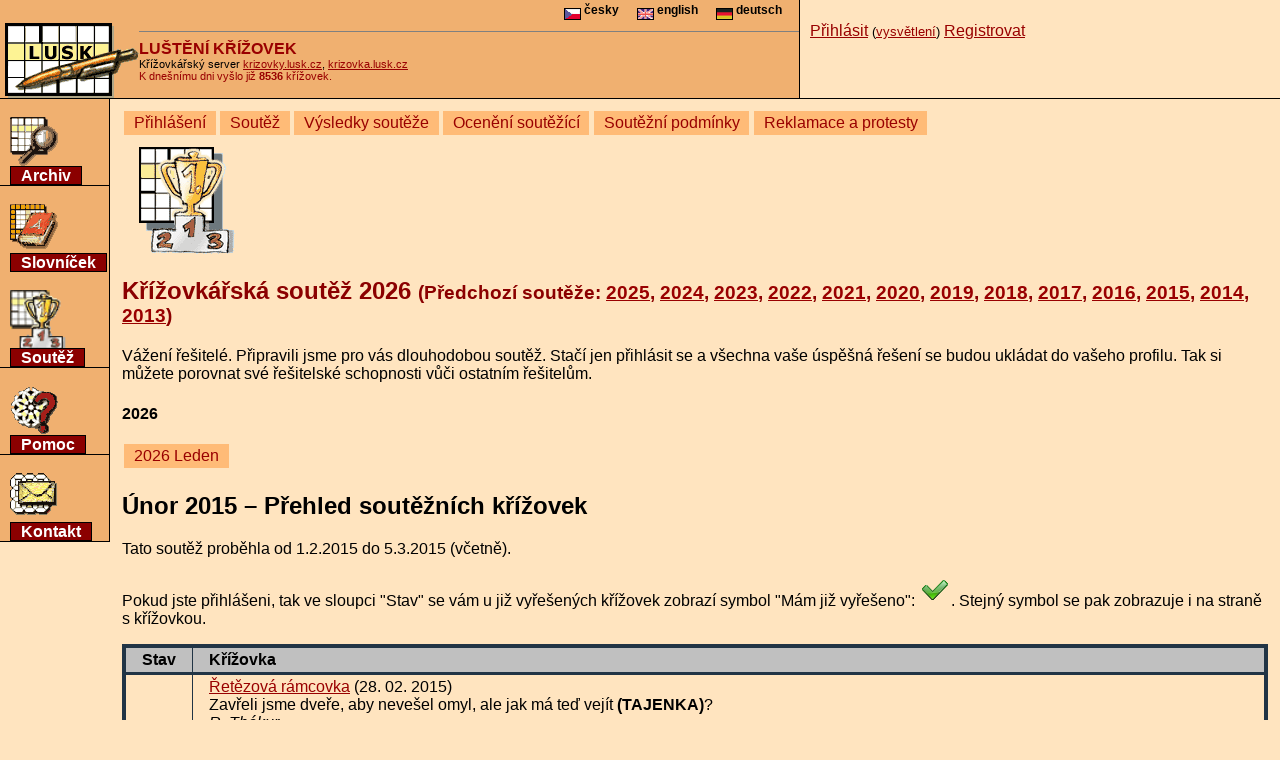

--- FILE ---
content_type: text/html
request_url: http://krizovka.lusk.cz/competition.php?period=2015-02
body_size: 10280
content:
<!DOCTYPE HTML PUBLIC "-//W3C//DTD HTML 3.2 Final//EN">
<html>
<head>
<meta http-equiv="Content-Type" content="text/html; charset=utf-8">
<meta name="keywords" content="Křížovka švédská, klasická, osmisměrka, doplňovačka. Křížovky švédské, klasické, osmisměrky, doplňovačky. Crossword puzzles.">
<meta name="description" content="Luštění křížovek on-line. Crossword puzzles on-line.">
<meta http-equiv='x-xrds-location' content='https://www.lusk.cz/xrds.xml'>
<title>Křížovky Křížovka Křížovkářská soutěž</title>
<style type='text/css'>

.panel-table { border:solid black 1; }
.panel-label { font-size:9pt; font-weight:bold; background-color:cornsilk; border-style:solid; border-color:black; border-top-width:0; border-left-width:0; border-bottom-width:1px; border-right-width:1px; }
.panel-row { font-size:9pt; border-style:solid; border-color:gray; border-top-width:0; border-left-width:0; border-bottom-width:1px; border-right-width:1px; }

.panel-btn { border:solid black 1; text-decoration:none; padding-left:1em; padding-right:1em; color:black; font-weight:bold; font-size:9pt; background-color:silver; }
.panel-btn-disbl { border:solid lightgrey 1; text-decoration:none; padding-left:1em; padding-right:1em; color:lightgrey; font-weight:bold; font-size:9pt; background-color:#ededed; }

.edit { border:double black 1; background-color:navy; color:white; padding-left:5; padding-right:5; font-weight:bold; font-size:8pt; text-decoration:none; }
.edit:hover { background-color:white; color:navy; }

body {
    font-family: Arial CE, Arial, Helvetica CE, Helvetica, sans-serif;
}
.panel-table { border:solid black 1px; background-color:#FFD9A9; }
.panel-label, .lusk-header { font-size:9pt; font-weight:bold; background-color:#FFBB77; border-style:solid; border-color:black; border-top-width:0; border-left-width:0; border-bottom-width:1px; border-right-width:1px; }
.panel-row, .panel-title { font-size:9pt; border-style:solid; border-color:black; border-top-width:0; border-left-width:0; border-bottom-width:1px; border-right-width:1px; }
.panel-title { font-weight:bold; background-color:#ffa500; }
.lusk-header { color:white; background-color:#8b0000; }

.registration th {
    text-align:left;
    background-color: #FFBB77;
}
.registration th.label {
    background-color: #ffa500;
}
.registration div.note {
    font-size:80%;
    color:#444;
}
.registration input[type='text'] {
    width:30em;
}
span.required {
    font-size:120%;
    color:red;
}

ul.problem-type {
    padding-left:.2em;
}
ul.problem-type li {
    list-style-type: none;
}
ul.problem-type li div.note {
    padding-left:2em;
}

.nadpis { font-size: 10pt; color:#000000; }
.lusk-main, .lusk-narrative, .lusk-navod {font-family: Arial CE, Arial, Helvetica CE, Helvetica, sans-serif; font-size: 10pt; color:#000000; }
.lusk-menu { font-family: Arial CE, Arial, Helvetica CE, Helvetica, sans-serif; color:#990000; }
.lusk-menu:hover { color:#FF0000; }
.lusk-link {font-family: Arial CE, Arial, Helvetica CE, Helvetica, sans-serif; color:#000000; }
.lusk-link:hover { color:#FF0000; }
.lusk-letter-frame { 
	position:absolute;
	width:24px; height:24px;
	padding:0;
	margin:0;
	 }
.lusk-sudoku-number { 
    position:absolute;
    width:40px; height:40px;
    padding:0;
    margin:0;
     }
.lusk-letter, .lusk-sudoku-letter {font-family: Arial CE, Arial, Helvetica CE, Helvetica, sans-serif; 
	text-decoration:none; 
	color:black; 
	font-size: 12pt; 
	font-weight:bolder; 
	display:block;
	position:absolute; 
	width:24px; height:24px; 
	padding:0;
	margin:0;
	text-align:center;
	}

/* DEBUG cell position
.lusk-letter {
    border: 1px solid red;
}
#origin {
    border: 1px solid red;
}
*/

.lusk-sudoku-letter {
    left:6px; top:10px;
    font-size:20pt; 
    width:40px; height:40px; 
}
a.lusk-sudoku-letter {
    color:#ffa500;
}
a.lusk-sudoku-offer, a.lusk-sudoku-offer-off {
    font-family: Arial CE, Arial, Helvetica CE, Helvetica, sans-serif;
    font-weight: bold; text-decoration: none; 
    background-color:#8b0000;
    color: white; 
    padding:0 10px;
    border-width: 1px; 
    border: solid black 1px;
}
a.lusk-sudoku-offer-off {
    background-color:#afafaf;
}
.lusk-sudoku-cell-hint {
    position:absolute;
    width:50px;
    height:50px;
    color:#afafaf;
    font-size:11pt;
}
.lusk-sudoku-hint {
    background-color:#ffa500; /* word-select-cursor */
}
.lusk-sudoku-hint-off {
    background-color:#D5A52A;
}
.kakuro-clue {
    font-family: Arial CE, Arial, Helvetica CE, Helvetica, sans-serif;
    font-weight:bold;
    float:left;
    width:40px;
    text-align:left;
    padding-left:2px;
}
.kakuro-clue span {
    text-align:right;
    display:block;
    margin-bottom:2px;
}
#centrum .kakuro-clue, #les .kakuro-clue, #pes .kakuro-clue {
    color:#fff;
}


.cleaner {
	clear:both;
	height:1px;
	font-size:1px;
	border:none;
	margin:0; padding:0;
	background:transparent;
	}
.float-legend-frame { padding:0 6px 6px 0; background-image: url('img/shadow.gif'); }
.float-legend {
	font-family: Arial CE, Arial, Helvetica CE, Helvetica, sans-serif;
	font-weight:bold;
	border:solid black 1px;
	padding:2px 12px 2px 12px;
    white-space:nowrap;
	}
table.float-legend td {
    text-align:center;
}

.float-close {
    text-align:right;
    background-color:#8b0000;
}
.float-close a {
    color:#fff;
    text-decoration:none;
}

#result-wnd {
	font-family: Arial CE, Arial, Helvetica CE, Helvetica, sans-serif;
	background-color:#fff;
	border:solid gray 1px;
	padding:16px;
	}
.result-close { 
	display:block;
	padding:2px 10px 2px 10px;
	border:solid darkgray 1px;
	text-align:center;
	text-decoration:none;
	font-size:80%;
	margin-top:16px;
	 }

a.lusk-clue {font-family: Arial CE, Arial, Helvetica CE, Helvetica, sans-serif; font-size: 10pt; text-decoration:none; color:#000000; }
a.lusk-clue:hover { text-decoration: underline; color:#FF0000; }
a.lusk-clue-image { color:black; margin:0 8px 8px 0; display:block; float:left; }
a.lusk-clue-image:hover { color:red; }
.lusk-clue-image-sep { position:relative; float:left; font-weight:bold; top:2px; left:14px; }
.lusk-clue-image-frm { float:left; white-space:nowrap; margin-bottom:8px; }
.lusk-td { font-family: Arial CE, Arial, Helvetica CE, Helvetica, sans-serif; }
.lusk-nums {font-family: Arial CE, Arial, Helvetica CE, Helvetica, sans-serif; font-size: 10pt; font-weight: bold; color:#000000; }
#pane { position:absolute; z-index:999; cursor: move; }
#hidin { position:absolute; left:-100px }
.nmbr { font-size: 8pt; font-weight: bold; }

a.solution { font-family: monospace; font-size: 8pt; text-decoration:none; color:#000000; }
a.solution:hover { background-color:#8b0000; color:white; }

.lusk-table {font-family: Arial CE, Arial, Helvetica CE, Helvetica, sans-serif; font-size:9pt; border:solid #000000 1pt; }
.lusk-row, .lusk-label, .lusk-header { border-style:solid; border-color:#000000; border-top-width:0; border-left-width:0; border-bottom-width:1px; border-right-width:1px; }
.lusk-label { background-color:#FFBB77; font-weight:bold; }
.lusk-header { font-weight:bold; color:white; background-color:#990000; }

.msg-ok { color:green; font-family: Arial CE, Arial, Helvetica CE, Helvetica, sans-serif; }
.msg-error { color:red; font-family: Arial CE, Arial, Helvetica CE, Helvetica, sans-serif; }
.msg-info { color:#D07600; font-family: Arial CE, Arial, Helvetica CE, Helvetica, sans-serif; }

ul.messagelist, ul.messagelist {
    padding:0; /* 0 0 5px 0 */
    margin:0; /* 0 1px 0 1px */
}
ul.messagelist li, ul.messagelist li {
    /* font-size:12px; */
    display:block;
    padding:4px 5px 4px 25px;
    margin:0; /* 0 0 3px 0 */
    border-bottom:1px solid black;
    color:#666;
    background:#ffc url(/img/icon_success.gif) 5px .3em no-repeat;
}
ul.errorlist, ul.errorlist {
    margin:0 !important; /* 0 1px 0 1px */
    padding:0 !important;
}
.errorlist li, .errorlist li {
    /* font-size:12px !important; */
    list-style-type: none;
    display:block;
    padding:4px 5px 4px 25px;
    margin:0; /* 0 0 3px 0 */
    /* border:1px solid red; */ 
    border-bottom:1px solid black;
    color:white;
    background:red url(/img/icon_alert.gif) 5px .3em no-repeat;
}
.errorlist a {
    color:yellow;
}
.errorlist a:hover {
    color:black;
}

button.mojeid, img.black {
  background-color: black;
}
button.google, img.white {
  background-color: white;
}
.auth-button {
    border:1px solid black;
}
.hidden {visibility:hidden;}

.lusk-small { font-size: 8pt; }
.lusk-note { font-size:80%; }
.lusk-clue-button { background-color:#ffa500; font-family:monospace; font-weight:bold; }
.lusk-label-impact { font-family:Impact, sans-serif; color:white; font-size:16pt; text-transform:uppercase; }
.lusk-menu-btn, .lusk-menu-btngreen { 
	display:block;
	border:solid gray 1px; 
	background-color:white;
	background-image:url(http://www.lusk.cz/puzzles/letters/btngray-bgr.gif); 
	background-repeat:repeat-x;
	padding: 2px 8px 2px 8px;
	margin:6px; 
	color:black;
	text-decoration:none; 
	font-weight:normal;
	}
.lusk-menu-btn:hover { background-image:url(http://www.lusk.cz/puzzles/letters/btngray-bgr-on.gif); }
.lusk-menu-btngreen { background-image:url(http://www.lusk.cz/puzzles/letters/btngreen-bgr.gif); }
.lusk-menu-btngreen:hover { background-image:url(http://www.lusk.cz/puzzles/letters/btngreen-bgr-on.gif); }
.lusk-pattern-image { position:absolute; }
.lusk-table-pink { font-family: Arial CE, Arial, Helvetica CE, Helvetica, sans-serif; font-size:9pt; }
.lusk-menu-pink { font-family: Arial CE, Arial, Helvetica CE, Helvetica, sans-serif; color:#FF0768; }
.lusk-menu-pink:hover { color:#FF0000; }
.lusk-solutionpicture-pattern { border:solid black 1px; }

#footer {
    font-family: Arial CE, Arial, Helvetica CE, Helvetica, sans-serif;
    font-size:80%;
    border-top:solid 1px gray;
    padding:.6em 2em;
    margin-bottom:0;
    background-color:#FFCE9D;
}

table.lusk-puzzles-list {
    border:solid #213445 4px;
    border-collapse:collapse;
}
.lusk-puzzles-list th, .lusk-puzzles-list td {
    border:solid #213445 1px;
    padding:0.2em 1em;
}
.lusk-puzzles-list th {
    background-color:silver;
    text-align:left;
    border-bottom-width:3px;
}
.lusk-puzzles-list tr.not-issued td {
    background-color:lightgray;
}
.lusk-puzzles-list tr.solved td, .lusk-puzzles-list tr.odd td {
    background-color:#FFBB77;
}

.obsolete, .obsolete a {
    color:#505050; /*#939393*/
}
.obsolete a:hover {
    color:black;
}

#archive  {
    background-color:whitesmoke;
}
#archive table.lusk-puzzles-list {
    background-color:white;
}
#archive .lusk-puzzles-list th {
    background-color:silver;
}
#archive .lusk-puzzles-list tr.notissued td {
    background-color:pink;
}
#archive table.all th {
    background-color:lightgreen;
}

.czlusk-table {
    font-size:90%;
    border:solid 1px black;
    border-collapse:collapse;
}

.czlusk-table th, .czlusk-table td {
    padding:.3em .6em;
    border-right:solid 1px black;
    border-bottom:solid 1px black;
}
.czlusk-table th {
    color:white;
    background-color:#990000;
}
.czlusk-table td {
    background-color:#FFCE9D;
}
.czlusk-table span.found {
    color:red;
}

.czlusk-table td.puzzle-word {
    font-family:monospace;
}

.spread {
    padding:.6em;
}

ul.dictform-examples {
    margin-top:0;
    margin-bottom:0;
    list-style: none;
}

input[name=legenda] {
    width:20em;
}

.pagination {
    font-size:80%;
}

.draggable {
	position: absolute;
	cursor: move;
}

.information {
    font-weight:normal;
    font-size:90%;
}

a.white-link {
    color:white;
    font-weight:bold;
    text-decoration:none;
}

a.white-link:hover {
    color:#FF7B7B;
}

.to-right {
    float:right;
    display:block;
    padding-right:1em;
}

#id_debug_cookies {
    color:#FFE4BF;
}
#id_debug_frame {
    font-size:90%;
}
#id_debug_frame pre {
    border:solid 1px red;
    padding:1em;
    margin:1em auto;
}

ul.nav-menu {
    float: left;
    list-style: none;
    padding:0;
    margin:0;
    margin-bottom:1em;
}
ul.nav-menu li {
    float: left;
    margin: 0 0.15em;
}
ul.nav-menu li a {
    background: url(/img/css-nav.gif) #fff bottom left repeat-x;
    height: 1.8em;
    line-height: 1.8em;
    float: left;
    width: 6em;
    display: block;
    border: 0.1em solid #dcdce9;
    color: #0d2474;
    text-decoration: none;
    text-align: center;
}
ul.nav-menu li a.selected {
    font-weight:bold;
    background: url(/img/css-nav-on.gif) #fff top left repeat-x;
}
/* Hide from IE5-Mac */
ul.nav-menu li a {
    float: none
}
/* End hide *
ul.nav-menu {
    width:30em
} */

ul.lusk-submenu {
    float: left;
    list-style: none;
    padding:0;
    margin:0;
}
ul.lusk-submenu li {
    float: left;
    margin: 0 .15em .2em .15em;
}
ul.lusk-submenu li a {
    padding:.2em .6em;
    text-decoration:none;
    display:block;
    background-color:#FFBB77;
}

.debug {
    width:600px;
    overflow:auto;
    background-color:white;
    padding:1em;
    border:1px solid gray;
}

.issue .question-label {
    border-top:1px dotted #990000;
}
.issue .question {
    color:#990000;
}

img.lusk-photo {
    margin:.4em auto;
    border:2px solid #FFBB77;
}
a.content {
    text-decoration:none;
}

ul.pagination {
    float: left;
    list-style: none;
    padding-left:0;
    font-size:70%;
}
ul.pagination li {
    float: left;
    margin: 0 0.15em;
}

ul.pagination li a {
    display:block;
    padding:.1em .6em;
    text-decoration:none;
	border:solid gray 1px;
	background-color:white;
    background-image:url(http://www.lusk.cz/puzzles/letters/btngray-bgr.gif);
}
ul.pagination li a:hover {
    background-image:url(http://www.lusk.cz/puzzles/letters/btngray-bgr-on.gif);
}
ul.pagination div {
    margin:auto .6em;
    padding-top:.2em;
    font-style:italic;
}

.debug-pattern {
    border:solid 1px red;
    padding: 1em;
    margin: 1em auto;
    background-color: white;
    color: black;
}
.debug-pattern .pattern-error {
    font-weight: bold;
    background-color: pink;
    color: red;
}
</style>
<script type='text/javascript'>
function on_load_lusk_puzzle() {}
function myClick() {}
function toggleLogin() {
	if (document.getElementById("login-frame").className.length)
		document.getElementById("login-frame").className = "";
	else
		document.getElementById("login-frame").className = "hidden";
}
</script>
<style type='text/css'>
body { margin:0; }
.lusk-text, .lusk-main, .lusk-title, .lusk-button, .lusk-button-on, .lusk-help, .nmbr {font-family: Arial CE, Arial, Helvetica CE, Helvetica, sans-serif; }
.lusk-main { font-size:10pt; }
a.menu, a.menu2 {font-family: Arial CE, Arial, Helvetica CE, Helvetica, sans-serif; font-weight: bold; text-decoration: none; background-color: #8b0000; color: white; padding-left: 10px; padding-right: 10px; border-width: 1px; border: solid black 1px; width: 100% }
a.menu:hover, a.menu2:hover { color: #8b0000; background-color: white; border: solid black 1px; }
a.menu2 { font-size:8pt; }
a.lusk-flg { color: #000000; }
a.lusk-flg:hover { color: red; }
a.lusk-flag {font-family: Arial CE, Arial, Helvetica CE, Helvetica, sans-serif; color:#000000; text-decoration:none; font-size:9pt; font-weight:bold; }
a.lusk-flag:hover { color:red; background-color:#8b0000; color:white; }
a:hover { color: #FF0000; }
INPUT.btnWrd { background-color:#ffa500; font-family:monospace; font-weight:bold }
#hidin { position:absolute; left:-50px; }
.lusk-small {font-family: Arial CE, Arial, Helvetica CE, Helvetica, sans-serif; font-size:8pt; }
.lusk-title { color:#8b0000; }
.lusk-button, .lusk-button-on { border-top:solid whitesmoke 2px; border-left:solid whitesmoke 2px; border-bottom:solid black 2px; border-right:solid gray 2px; text-decoration:none; padding-left:6px; padding-right:6px; }
.lusk-button { background-color:#ffa500; }
.lusk-button-on { background-color:yellow; font-weight:bold; }
.lusk-button:hover { background-color:yellow; }
.lusk-help { display:block; background-color:whitesmoke; border:solid gray 1px; font-size:9pt; padding:3px; }
.formpad { margin:0px; }
</style>
</head>
<body text="#000000" bgcolor="#FFE4BF" link="#990000" vlink="#990000" alink="#FF0000" onload="on_load_lusk_puzzle()" onclick='myClick()'>
<table border='0' cellpadding='0' cellspacing='0' width='100%'>

<tr>
<td bgcolor='#F0B070' height='10' align='right' colspan='3'>
<!-- flags -->
<table>
<tr>
<td><a href='/competition.php?lang=cz' class='lusk-flag'><img src='/img/vlajka_cz.gif' width='15' height='10' align='middle' alt='česky'   border='1' class='lusk-flg' /> česky</a></td><td width=10></td>
<td><a href='/competition.php?lang=en' class='lusk-flag'><img src='/img/vlajka_en.gif' width='15' height='10' align='middle' alt='english' border='1' class='lusk-flg' /> english</a></td><td width=10></td>
<td><a href='/competition.php?lang=de' class='lusk-flag'><img src='/img/vlajka_de.gif' width='15' height='10' align='middle' alt='deutsch' border='1' class='lusk-flg' /> deutsch</a></td><td width=10></td>
</tr>
</table>
<!-- flags -->
</td>
<td bgcolor='black' width='1'><img src='puzzles/letters/pe.gif' width='1' alt='' /></td>
<td><img src='puzzles/letters/pe.gif' width='0' height='0' alt='' /></td>
<td rowspan="2" width='470'>
<a href="javascript:toggleLogin()">Přihlásit</a> <span class="lusk-note">(<a href="/explain-authentication" title="Vysvětlení co znamená přihlášení přes účet u jiné služby.">vysvětlení</a>)</span> <a href="/registration">Registrovat</a><div id="login-frame" class="login-frame hidden"><a href="https://krizovka.lusk.cz/login.php" title="Přihlásit se přes Lusk.cz"><img src="/img/logo-lusk.cz.png" width="100" height="30" alt="Lusk.cz"></a>
<a href="/google-auth.php" title="Máte-li účet na Google.com, můžete se přes něj přihlásit."><img class="white auth-button" src="/img/logo-google.com.png" width="100" height="30" alt="Google.com"></a>
<a href="https://krizovka.lusk.cz/authenticate.php?provider=mojeid.cz" title="Máte-li účet na MojeID.cz, můžete se přes něj přihlásit."><img class="black auth-button" src="/img/logo-mojeid.cz.png" width="100" height="30" alt="MojeID.cz"></a>
<a href="javascript:alert('Litujeme, ale Seznam.cz možnost přihlašování přes svůj mail zrušil. Přihlašte se jiným způsobem.')" title="Seznam.cz přihlašování zrušil."><img style="background-color: gray" class="auth-button" src="/img/logo-seznam.cz-disabled.png" width="100" height="30" alt="Seznam.cz"></a>
</td>
</div></td>
</tr>

<tr valign='top'>
<td bgcolor='#F0B070' width='5'><img src='puzzles/letters/pe.gif' width='0' height='0' alt='' /></td>
<td bgcolor='#F0B070' width='110'>
<a href='/index.php'><img src='/img/logo-lusk2.gif' width='134' height='75' border='0' alt='LUSK Luštění křížovek on-line.' /></a>
</td>
<td bgcolor='#F0B070' valign='top'>
<hr noshade style='color:#000' size='1' />
<font class='lusk-menu' style='font-weight:bold; font-size:12pt'>LUŠTĚNÍ KŘÍŽOVEK</font><br />
<font class='lusk-small'>Křížovkářský server <a href='http://krizovky.lusk.cz'>krizovky.lusk.cz</a>, <a href='http://krizovka.lusk.cz'>krizovka.lusk.cz</a>
</font><br />

<font class='lusk-menu' style='font-size:8pt'>K dnešnímu dni vyšlo již <b>8536</b> křížovek.</font>

</td>
<td bgcolor='black' width=1><img src='puzzles/letters/pe.gif' width='1' alt='' /></td>
<td width=10><img src='puzzles/letters/pe.gif' width='0' height='0' alt='' /></td>
</tr>


<tr>
<td colspan='7' bgcolor='black' height=1><img src='puzzles/letters/pe.gif' height='1' alt='' /></td>
</tr>

</table>
<!-- menu begin -->
<table cellpadding='0' cellspacing='0' width='110' align='left' border='0'>

<tr>
<td width='10'  bgcolor='#F0B070'><img src='puzzles/letters/pe.gif' width='0' height='0' alt='' /></td>
<td width='115' bgcolor='#F0B070'>
<br>
<a href='/archiv.php'><img src="/img/menu0.gif" width='50' height='50' alt="Hledat v archivu křížovek" border='0' /></a>
<a href='/archiv.php' class='menu'>Archiv</a>
</td>
<td bgcolor='black' width='1'><img src='puzzles/letters/pe.gif' width='0' alt='' /></td>
</tr>

<tr>
<td colspan='3' bgcolor='black' height='1'><img src='puzzles/letters/pe.gif' height='0' alt='' /></td>
</tr>
<tr>
<td bgcolor='#F0B070'><img src='puzzles/letters/pe.gif' width='0' height='0' alt='' /></td>
<td bgcolor='#F0B070'>
<br>
<a href='/slovnicek.php' ><img src="/img/menu1.gif" width='50' height='50' alt="Slovníček pomůže s neznámými slovy." border='0' /></a>
<a href='/slovnicek.php'  class='menu'>Slovníček</a>
</td>
<td bgcolor='black' width='1'><img src='puzzles/letters/pe.gif' width='0' alt='' /></td>
</tr>
<tr>
<td width='10'  bgcolor='#F0B070'><img src='puzzles/letters/pe.gif' width='0' height='0' alt='' /></td>
<td width='115' bgcolor='#F0B070'>
<br>
<a href='/competition.php'><img src="/img/menu_soutez.gif" width='60' height='59' alt="Soutěž" border='0' /></a>
<a href='/competition.php' class='menu'>Soutěž</a>
</td>
<td bgcolor='black' width=1><img src='puzzles/letters/pe.gif' width='0' alt='' /></td>
</tr>
<tr><td colspan=3 bgcolor='black' height=1><img src='puzzles/letters/pe.gif' height='0' alt='' /></td>
</tr>
<tr>
<td bgcolor='#F0B070'><img src='puzzles/letters/pe.gif' width='0' height='0' alt='' /></td>
<td bgcolor='#F0B070'>
<br>
<a href='/help.php'><img src="/img/menu2.gif" width='50' height='50' alt="Návod jak luštit online" border='0' /></a>
<a href='/help.php' class='menu'>Pomoc</a>
</td>

<td bgcolor='black' width=1><img src='puzzles/letters/pe.gif' width='0' alt='' /></td>
</tr>

<tr><td colspan=3 bgcolor='black' height=1><img src='puzzles/letters/pe.gif' height='0' alt='' /></td>
</tr>
<tr>
<td bgcolor='#F0B070'><img src='puzzles/letters/pe.gif' width='0' height='0' alt='' /></td>
<td bgcolor='#F0B070'>
<br>
<a href='/kontakt.php'><img src="/img/menu4.gif" width='50' height='50' alt="Kontakt na autory" border='0' /></a>
<a href='/kontakt.php' class='menu'>Kontakt</a>

</td>
<td bgcolor='black' width=1><img src='puzzles/letters/pe.gif' width='0' alt='' /></td>
</tr>

<tr>
<td colspan=3 bgcolor='black' height=1><img src='puzzles/letters/pe.gif' width='1' alt='' /></td>
</tr>

</table>
<!-- menu end -->

<table cellpadding=10>
<tr>
<td>

<noscript>
<table>
<TR VALIGN=TOP BGCOLOR="#FFBB77"><td>
<FONT FACE="Arial CE">
<b>POZOR!</b> Tato stránka používá <b>JavaScript.</b><br>Je nutné, abyste zapnuli používání JavaScriptu ve vašem prohlížeči, jinak nebude stránka fungovat.<br><b>Zapněte JavaScript:</b></FONT><blockquote>
<FONT FACE="Arial CE" size=-1><b>Netscape:</b> Edit/Preferences.../Advanced/Enable JavaScript</FONT><br>
<FONT FACE="Arial CE" size=-1><b>MS Explorer:</b> Nástroje/ Možnosti sítě Internet.../ Zabezpečení/ Síť internet/ Vlastní úroveň/ Skriptování/ Aktivní skriptování/ Zapnout
</FONT>
</blockquote>
<FONT FACE="Arial CE"><b>Reload.</b></FONT>
</td></tr></table>
</noscript>
<!-- page begin -->
<ul class="lusk-submenu">
    <li><a href="/explain-authentication.php">Přihlášení</a></li>
    <li><a href="/competition.php">Soutěž</a></li>
    <li><a href="/competition-results.php">Výsledky soutěže</a></li>
    <li><a href="/competition-awards.php">Ocenění soutěžící</a></li>
    <li><a href="/competition-rules.php">Soutěžní podmínky</a></li>
    <li><a href="/competition-protests.php">Reklamace a protesty</a></li>
    
</ul>
<div class="cleaner"></div>
<img src='img/label_soutez.gif' width='124' height='118'>
<h2 class='lusk-text' style='color:#8b0000'>Křížovkářská soutěž 2026 <span style='font-size:80%'>(Předchozí soutěže: <a href='#year-2025'>2025</a>, <a href='#year-2024'>2024</a>, <a href='#year-2023'>2023</a>, <a href='#year-2022'>2022</a>, <a href='#year-2021'>2021</a>, <a href='#year-2020'>2020</a>, <a href='#year-2019'>2019</a>, <a href='#year-2018'>2018</a>, <a href='#year-2017'>2017</a>, <a href='#year-2016'>2016</a>, <a href='#year-2015'>2015</a>, <a href='#year-2014'>2014</a>, <a href='#year-2013'>2013</a>)</span></h2>
<p>
Vážení řešitelé. Připravili jsme pro vás dlouhodobou soutěž. Stačí jen přihlásit se a všechna
vaše úspěšná řešení se budou ukládat do vašeho profilu. Tak si můžete porovnat své řešitelské
schopnosti vůči ostatním řešitelům.
</p>
<h4>2026</h4><ul class="lusk-submenu"><li><a href='?period=2026-01'>2026 Leden</a></li></ul><div class="cleaner"></div><h2>Únor 2015 &ndash; Přehled soutěžních křížovek</h2><p>Tato soutěž proběhla od 1.2.2015 do 5.3.2015 (včetně).</p><p>Pokud jste přihlášeni, tak ve sloupci "Stav" se vám u již vyřešených křížovek zobrazí symbol "Mám již vyřešeno": <img src="/img/ready.png" width="32" height="32" alt="Ready" title="Mám již vyřešeno." />. Stejný symbol se pak zobrazuje i na straně s křížovkou.</p><table class='lusk-puzzles-list'>
<tr>
	<th title="Mám/nemám vyluštěno.">Stav</th>
	<th title="Soutěžní křížovky.">Křížovka</th>
	</tr><tr>
		<td></td>
		<td><a href='/puzzle.php?id=5075'>Řetězová rámcovka</a> <span class='issue'>(28. 02. 2015)</span> <div class='small'>Zavřeli jsme dveře, aby nevešel omyl, ale jak má teď vejít <strong>(TAJENKA)</strong>?<br />
<i>R. Thákur</i>
</div></td>
		</tr><tr>
		<td></td>
		<td><a href='/puzzle.php?id=5074'>Hřebenovka</a> <span class='issue'>(27. 02. 2015)</span> <div class='small'>Jakub Schikaneder (27. února 1855 Praha – 15. listopadu 1924 tamtéž) byl český malíř známý především svými obrazy setmělých pražských uliček ozářených lucernami. Namaloval také řadu děl s námětem tragických osudů žen...</div></td>
		</tr><tr>
		<td></td>
		<td><a href='/puzzle.php?id=5073'>Lomená rámcovka</a> <span class='issue'>(26. 02. 2015)</span> <div class='small'><strong>(TAJENKA)</strong> vstupuje do našeho života, když máme co dělat, co milovat a v co doufat.<br />
<i>Joseph Addison</i>
</div></td>
		</tr><tr>
		<td></td>
		<td><a href='/puzzle.php?id=5072'>Spojené čtvercovky</a> <span class='issue'>(25. 02. 2015)</span> <div class='small'>Kapitalismu je vlastní jedna vada: nerovnoměrné rozdělení bohatství. Socialismu je vlastní naproti tomu jedna ctnost: rovnoměrné rozdělení <strong>(TAJENKA)</strong>.<br />
<i>Winston Churchill</i>
</div></td>
		</tr><tr>
		<td></td>
		<td><a href='/puzzle.php?id=5071'>Minusovka</a> <span class='issue'>(24. 02. 2015)</span> <div class='small'>Nejznámější český profesionální loutkář doby obrozenecké, Matěj Kopecký, se narodil 24. února 1775 v Libčanech a zemřel 3. července 1847 v Kolodějích nad Lužnicí. V jeho hrách vystupovali nejčastěji Kašpárek, princezna nebo čert...</div></td>
		</tr><tr>
		<td></td>
		<td><a href='/puzzle.php?id=5070'>Roháček</a> <span class='issue'>(23. 02. 2015)</span> <div class='small'>Prof. MUDr. Vladimír Vondráček, DrSc. (* 23. 2. 1895 Praha – † 10. 5. 1978 tamtéž) byl zakladatel české lékařské psychologie, psychofarmakologie, psychiatrické sexuologie a spolu s prof. Prusíkem i dietetiky...</div></td>
		</tr><tr>
		<td></td>
		<td><a href='/puzzle.php?id=5069'>Kruhovka</a> <span class='issue'>(22. 02. 2015)</span> <div class='small'><strong>(TAJENKA)</strong> rozesmívá, aniž jí samé je do smíchu, žertuje, aniž se sama baví.<br />
<i>V. Černý</i>
</div></td>
		</tr><tr>
		<td></td>
		<td><a href='/puzzle.php?id=5067'>Roháček</a> <span class='issue'>(21. 02. 2015)</span> <div class='small'><strong>(TAJENKA)</strong> jsou jako děti, když sedí za stolem, nedosahují nohama na zem.<br />
<i>S. J. Lec</i>
</div></td>
		</tr><tr>
		<td></td>
		<td><a href='/puzzle.php?id=5066'>Spojené čtvercovky</a> <span class='issue'>(20. 02. 2015)</span> <div class='small'>Člověk se neustále mění, <strong>(TAJENKA)</strong> jsou pořád stejní.<br />
<i>G. Laub</i>
</div></td>
		</tr><tr>
		<td></td>
		<td><a href='/puzzle.php?id=5065'>Kris-kros</a> <span class='issue'>(19. 02. 2015)</span> <div class='small'>Pro někoho jsou <strong>(TAJENKA)</strong> závažím, pro jiného křídly.<br />
<i>L. Pecháček</i>
</div></td>
		</tr><tr>
		<td></td>
		<td><a href='/puzzle.php?id=5064'>Buňkovka</a> <span class='issue'>(18. 02. 2015)</span> <div class='small'>Rodičovství je 24 hodinová pracovní činnost, při které vás nečeká žádný plat, žádné odměny a velmi málo <strong>(TAJENKA)</strong>.<br />
<i>B. Lansky</i>
</div></td>
		</tr><tr>
		<td></td>
		<td><a href='/puzzle.php?id=5063'>Pivoňka</a> <span class='issue'>(17. 02. 2015)</span> <div class='small'>Člověk bývá tak sebevědomý, jak je omezeno jeho <strong>(TAJENKA)</strong>.<br />
<i>A. Pope</i>
</div></td>
		</tr><tr>
		<td></td>
		<td><a href='/puzzle.php?id=5062'>Spojené roháčky</a> <span class='issue'>(16. 02. 2015)</span> <div class='small'>Když slunce na svatou Juliánu stromy osvítí, <strong>(TAJENKA)</strong>.
</div></td>
		</tr><tr>
		<td></td>
		<td><a href='/puzzle.php?id=5061'>Sudoku</a> <span class='issue'>(15. 02. 2015)</span> <div class='small'>Střední obtížnost.</div></td>
		</tr><tr>
		<td></td>
		<td><a href='/puzzle.php?id=5060'>Buňkovka</a> <span class='issue'>(13. 02. 2015)</span> <div class='small'>Nicnedělání je vhodný pracovní název pro <strong>(TAJENKA)</strong>.<br />
<i>G. B. Shaw</i>
</div></td>
		</tr><tr>
		<td></td>
		<td><a href='/puzzle.php?id=5059'>Minusovka</a> <span class='issue'>(11. 02. 2015)</span> <div class='small'>11. února 1955 vysílala Československá televize poprvé přímý sportovní přenos. Byl to zápas v ledním hokeji mezi výběrem Prahy a švédským klubem IF Leksand. Souboj se odehrával na zimním stadionu na pražské Štvanici a komentovali ho...</div></td>
		</tr><tr>
		<td></td>
		<td><a href='/puzzle.php?id=5058'>Americká doplňovačka</a> <span class='issue'>(11. 02. 2015)</span> <div class='small'>„Burian je Mistr Mistrů.“ To řekl <strong>(TAJENKA)</strong> o malíři a ilustrátorovi Zdeňku Burianovi (* 11. 2. 1905 - † 1. 7. 1981).
</div></td>
		</tr><tr>
		<td></td>
		<td><a href='/puzzle.php?id=5057'>Ornamentovka</a> <span class='issue'>(10. 02. 2015)</span> <div class='small'>10. 2. 1975 byl v Praze slavnostně otevřen obchodní dům Kotva. Od počátku zákazníky lákal reklamním sloganem „Kotva je tu pro vás“, jehož autorem byl <strong>(TAJENKA)</strong>...</div></td>
		</tr><tr>
		<td></td>
		<td><a href='/puzzle.php?id=5056'>Řetězová rámcovka</a> <span class='issue'>(09. 02. 2015)</span> <div class='small'>Milovat své bližní by nebylo tak obtížné - kdyby nebyli tak <strong>(TAJENKA)</strong>.<br />
<i>N. Mailer</i>
</div></td>
		</tr><tr>
		<td></td>
		<td><a href='/puzzle.php?id=5055'>Kruhovka</a> <span class='issue'>(08. 02. 2015)</span> <div class='small'>Domov jsou ruce, do kterých smíš <strong>(TAJENKA)</strong>.<br />
<i>M. Válek</i>
</div></td>
		</tr><tr>
		<td></td>
		<td><a href='/puzzle.php?id=5054'>Lomená rámcovka</a> <span class='issue'>(07. 02. 2015)</span> <div class='small'>Žádná <strong>(TAJENKA)</strong> není tak velká jako strach před ní.<br />
<i>J. Locke</i>
</div></td>
		</tr><tr>
		<td></td>
		<td><a href='/puzzle.php?id=5053'>Kruhová doplňovačka</a> <span class='issue'>(06. 02. 2015)</span> <div class='small'>Novinář a publicista Ferdinand Peroutka se narodil 6. 2. 1895 v Praze, zemřel 20. 4. 1978 v New Yorku, pochován je na pražském Vyšehradě. V letech 1939 - 1945 byl vězněn v nacistických koncentračních táborech...</div></td>
		</tr><tr>
		<td></td>
		<td><a href='/puzzle.php?id=5052'>Klasická křížovka</a> <span class='issue'>(05. 02. 2015)</span> <div class='small'>Františka Plamínková (5. 2. 1875 Praha - popravena nacisty 30. 6. 1942). V meziválečné době nejznámější Češka ve světě...</div></td>
		</tr><tr>
		<td></td>
		<td><a href='/puzzle.php?id=5051'>Minusovka</a> <span class='issue'>(04. 02. 2015)</span> <div class='small'>Z toho, co někdo zná, nelze usuzovat, <strong>(TAJENKA)</strong>.<br />
<i>J. Paul</i>
</div></td>
		</tr><tr>
		<td></td>
		<td><a href='/puzzle.php?id=5049'>Spojené roháčky</a> <span class='issue'>(03. 02. 2015)</span> <div class='small'>Na svatého Blažeje <strong>(TAJENKA)</strong>.
</div></td>
		</tr><tr>
		<td></td>
		<td><a href='/puzzle.php?id=5048'>Terčovka</a> <span class='issue'>(02. 02. 2015)</span> <div class='small'>Vladaři, kteří si nemohou dovolit držet si <strong>(TAJENKA)</strong>, musejí je dělat sami.<br />
<i>G. Laub</i>
</div></td>
		</tr><tr>
		<td></td>
		<td><a href='/puzzle.php?id=5047'>Sudoku</a> <span class='issue'>(01. 02. 2015)</span> <div class='small'>Střední obtížnost.</div></td>
		</tr><tr>
		<td></td>
		<td><a href='/puzzle.php?id=4918'>Klasická křížovka</a> <span class='issue'>(01. 02. 2015)</span> <div class='small'>Tři druhy lidí nemají peníze: chudí, <strong>(TAJENKA)</strong> a lakomci.<br />
<i>Peter Altenberg</i>
</div></td>
		</tr></table>
<p>28 křížovek.</p><h4><a name='year-2025'>2025</a></h4><ul class="lusk-submenu"><li><a href='?period=2025-01'>2025 Leden</a></li><li><a href='?period=2025-02'>2025 Únor</a></li><li><a href='?period=2025-03'>2025 Březen</a></li><li><a href='?period=2025-04'>2025 Duben</a></li><li><a href='?period=2025-05'>2025 Květen</a></li><li><a href='?period=2025-06'>2025 Červen</a></li><li><a href='?period=2025-07'>2025 Červenec</a></li><li><a href='?period=2025-08'>2025 Srpen</a></li><li><a href='?period=2025-09'>2025 Září</a></li><li><a href='?period=2025-10'>2025 Říjen</a></li><li><a href='?period=2025-11'>2025 Listopad</a></li><li><a href='?period=2025-12'>2025 Prosinec</a></li></ul><div class="cleaner"></div><h4><a name='year-2024'>2024</a></h4><ul class="lusk-submenu"><li><a href='?period=2024-01'>2024 Leden</a></li><li><a href='?period=2024-02'>2024 Únor</a></li><li><a href='?period=2024-03'>2024 Březen</a></li><li><a href='?period=2024-04'>2024 Duben</a></li><li><a href='?period=2024-05'>2024 Květen</a></li><li><a href='?period=2024-06'>2024 Červen</a></li><li><a href='?period=2024-07'>2024 Červenec</a></li><li><a href='?period=2024-08'>2024 Srpen</a></li><li><a href='?period=2024-09'>2024 Září</a></li><li><a href='?period=2024-10'>2024 Říjen</a></li><li><a href='?period=2024-11'>2024 Listopad</a></li><li><a href='?period=2024-12'>2024 Prosinec</a></li></ul><div class="cleaner"></div><h4><a name='year-2023'>2023</a></h4><ul class="lusk-submenu"><li><a href='?period=2023-01'>2023 Leden</a></li><li><a href='?period=2023-02'>2023 Únor</a></li><li><a href='?period=2023-03'>2023 Březen</a></li><li><a href='?period=2023-04'>2023 Duben</a></li><li><a href='?period=2023-05'>2023 Květen</a></li><li><a href='?period=2023-06'>2023 Červen</a></li><li><a href='?period=2023-07'>2023 Červenec</a></li><li><a href='?period=2023-08'>2023 Srpen</a></li><li><a href='?period=2023-09'>2023 Září</a></li><li><a href='?period=2023-10'>2023 Říjen</a></li><li><a href='?period=2023-11'>2023 Listopad</a></li><li><a href='?period=2023-12'>2023 Prosinec</a></li></ul><div class="cleaner"></div><h4><a name='year-2022'>2022</a></h4><ul class="lusk-submenu"><li><a href='?period=2022-01'>2022 Leden</a></li><li><a href='?period=2022-02'>2022 Únor</a></li><li><a href='?period=2022-03'>2022 Březen</a></li><li><a href='?period=2022-04'>2022 Duben</a></li><li><a href='?period=2022-05'>2022 Květen</a></li><li><a href='?period=2022-06'>2022 Červen</a></li><li><a href='?period=2022-07'>2022 Červenec</a></li><li><a href='?period=2022-08'>2022 Srpen</a></li><li><a href='?period=2022-09'>2022 Září</a></li><li><a href='?period=2022-10'>2022 Říjen</a></li><li><a href='?period=2022-11'>2022 Listopad</a></li><li><a href='?period=2022-12'>2022 Prosinec</a></li></ul><div class="cleaner"></div><h4><a name='year-2021'>2021</a></h4><ul class="lusk-submenu"><li><a href='?period=2021-01'>2021 Leden</a></li><li><a href='?period=2021-02'>2021 Únor</a></li><li><a href='?period=2021-03'>2021 Březen</a></li><li><a href='?period=2021-04'>2021 Duben</a></li><li><a href='?period=2021-05'>2021 Květen</a></li><li><a href='?period=2021-06'>2021 Červen</a></li><li><a href='?period=2021-07'>2021 Červenec</a></li><li><a href='?period=2021-08'>2021 Srpen</a></li><li><a href='?period=2021-09'>2021 Září</a></li><li><a href='?period=2021-10'>2021 Říjen</a></li><li><a href='?period=2021-11'>2021 Listopad</a></li><li><a href='?period=2021-12'>2021 Prosinec</a></li></ul><div class="cleaner"></div><h4><a name='year-2020'>2020</a></h4><ul class="lusk-submenu"><li><a href='?period=2020-01'>2020 Leden</a></li><li><a href='?period=2020-02'>2020 Únor</a></li><li><a href='?period=2020-03'>2020 Březen</a></li><li><a href='?period=2020-04'>2020 Duben</a></li><li><a href='?period=2020-05'>2020 Květen</a></li><li><a href='?period=2020-06'>2020 Červen</a></li><li><a href='?period=2020-07'>2020 Červenec</a></li><li><a href='?period=2020-08'>2020 Srpen</a></li><li><a href='?period=2020-09'>2020 Září</a></li><li><a href='?period=2020-10'>2020 Říjen</a></li><li><a href='?period=2020-11'>2020 Listopad</a></li><li><a href='?period=2020-12'>2020 Prosinec</a></li></ul><div class="cleaner"></div><h4><a name='year-2019'>2019</a></h4><ul class="lusk-submenu"><li><a href='?period=2019-01'>2019 Leden</a></li><li><a href='?period=2019-02'>2019 Únor</a></li><li><a href='?period=2019-03'>2019 Březen</a></li><li><a href='?period=2019-04'>2019 Duben</a></li><li><a href='?period=2019-05'>2019 Květen</a></li><li><a href='?period=2019-06'>2019 Červen</a></li><li><a href='?period=2019-07'>2019 Červenec</a></li><li><a href='?period=2019-08'>2019 Srpen</a></li><li><a href='?period=2019-09'>2019 Září</a></li><li><a href='?period=2019-10'>2019 Říjen</a></li><li><a href='?period=2019-11'>2019 Listopad</a></li><li><a href='?period=2019-12'>2019 Prosinec</a></li></ul><div class="cleaner"></div><h4><a name='year-2018'>2018</a></h4><ul class="lusk-submenu"><li><a href='?period=2018-01'>2018 Leden</a></li><li><a href='?period=2018-02'>2018 Únor</a></li><li><a href='?period=2018-03'>2018 Březen</a></li><li><a href='?period=2018-04'>2018 Duben</a></li><li><a href='?period=2018-05'>2018 Květen</a></li><li><a href='?period=2018-06'>2018 Červen</a></li><li><a href='?period=2018-07'>2018 Červenec</a></li><li><a href='?period=2018-08'>2018 Srpen</a></li><li><a href='?period=2018-09'>2018 Září</a></li><li><a href='?period=2018-10'>2018 Říjen</a></li><li><a href='?period=2018-11'>2018 Listopad</a></li><li><a href='?period=2018-12'>2018 Prosinec</a></li></ul><div class="cleaner"></div><h4><a name='year-2017'>2017</a></h4><ul class="lusk-submenu"><li><a href='?period=2017-01'>2017 Leden</a></li><li><a href='?period=2017-02'>2017 Únor</a></li><li><a href='?period=2017-03'>2017 Březen</a></li><li><a href='?period=2017-04'>2017 Duben</a></li><li><a href='?period=2017-05'>2017 Květen</a></li><li><a href='?period=2017-06'>2017 Červen</a></li><li><a href='?period=2017-07'>2017 Červenec</a></li><li><a href='?period=2017-08'>2017 Srpen</a></li><li><a href='?period=2017-09'>2017 Září</a></li><li><a href='?period=2017-10'>2017 Říjen</a></li><li><a href='?period=2017-11'>2017 Listopad</a></li><li><a href='?period=2017-12'>2017 Prosinec</a></li></ul><div class="cleaner"></div><h4><a name='year-2016'>2016</a></h4><ul class="lusk-submenu"><li><a href='?period=2016-01'>2016 Leden</a></li><li><a href='?period=2016-02'>2016 Únor</a></li><li><a href='?period=2016-03'>2016 Březen</a></li><li><a href='?period=2016-04'>2016 Duben</a></li><li><a href='?period=2016-05'>2016 Květen</a></li><li><a href='?period=2016-06'>2016 Červen</a></li><li><a href='?period=2016-07'>2016 Červenec</a></li><li><a href='?period=2016-08'>2016 Srpen</a></li><li><a href='?period=2016-09'>2016 Září</a></li><li><a href='?period=2016-10'>2016 Říjen</a></li><li><a href='?period=2016-11'>2016 Listopad</a></li><li><a href='?period=2016-12'>2016 Prosinec</a></li></ul><div class="cleaner"></div><h4><a name='year-2015'>2015</a></h4><ul class="lusk-submenu"><li><a href='?period=2015-01'>2015 Leden</a></li><li><a href='?period=2015-02'>2015 Únor</a></li><li><a href='?period=2015-03'>2015 Březen</a></li><li><a href='?period=2015-04'>2015 Duben</a></li><li><a href='?period=2015-05'>2015 Květen</a></li><li><a href='?period=2015-06'>2015 Červen</a></li><li><a href='?period=2015-07'>2015 Červenec</a></li><li><a href='?period=2015-08'>2015 Srpen</a></li><li><a href='?period=2015-09'>2015 Září</a></li><li><a href='?period=2015-10'>2015 Říjen</a></li><li><a href='?period=2015-11'>2015 Listopad</a></li><li><a href='?period=2015-12'>2015 Prosinec</a></li></ul><div class="cleaner"></div><h4><a name='year-2014'>2014</a></h4><ul class="lusk-submenu"><li><a href='?period=2014-01'>2014 Leden</a></li><li><a href='?period=2014-02'>2014 Únor</a></li><li><a href='?period=2014-03'>2014 Březen</a></li><li><a href='?period=2014-04'>2014 Duben</a></li><li><a href='?period=2014-05'>2014 Květen</a></li><li><a href='?period=2014-06'>2014 Červen</a></li><li><a href='?period=2014-07'>2014 Červenec</a></li><li><a href='?period=2014-08'>2014 Srpen</a></li><li><a href='?period=2014-09'>2014 Září</a></li><li><a href='?period=2014-10'>2014 Říjen</a></li><li><a href='?period=2014-11'>2014 Listopad</a></li><li><a href='?period=2014-12'>2014 Prosinec</a></li></ul><div class="cleaner"></div><h4><a name='year-2013'>2013</a></h4><ul class="lusk-submenu"><li><a href='?period=2013-01'>2013 Leden</a></li><li><a href='?period=2013-02'>2013 Únor</a></li><li><a href='?period=2013-03'>2013 Březen</a></li><li><a href='?period=2013-04'>2013 Duben</a></li><li><a href='?period=2013-05'>2013 Květen</a></li><li><a href='?period=2013-06'>2013 Červen</a></li><li><a href='?period=2013-07'>2013 Červenec</a></li><li><a href='?period=2013-08'>2013 Srpen</a></li><li><a href='?period=2013-09'>2013 Září</a></li><li><a href='?period=2013-10'>2013 Říjen</a></li><li><a href='?period=2013-11'>2013 Listopad</a></li><li><a href='?period=2013-12'>2013 Prosinec</a></li></ul><div class="cleaner"></div><!-- end page -->
</td>
</tr>

</table>

<script>
  (function(i,s,o,g,r,a,m){i['GoogleAnalyticsObject']=r;i[r]=i[r]||function(){
  (i[r].q=i[r].q||[]).push(arguments)},i[r].l=1*new Date();a=s.createElement(o),
  m=s.getElementsByTagName(o)[0];a.async=1;a.src=g;m.parentNode.insertBefore(a,m)
  })(window,document,'script','//www.google-analytics.com/analytics.js','ga');

  ga('create', 'UA-1964413-1', 'auto');
  ga('send', 'pageview');

</script>
<div class="cleaner"></div>
<div id="footer">
<div style="float:right">Mohlo by vás zajímat: <a href="http://creor.cz/" title="Dřevené, kovové aj. hlavolamy">Hry a hlavolamy</a></div>
&nbsp;
</div>
</body>
</html>


--- FILE ---
content_type: text/plain
request_url: https://www.google-analytics.com/j/collect?v=1&_v=j102&a=298734965&t=pageview&_s=1&dl=http%3A%2F%2Fkrizovka.lusk.cz%2Fcompetition.php%3Fperiod%3D2015-02&ul=en-us%40posix&dt=K%C5%99%C3%AD%C5%BEovky%20K%C5%99%C3%AD%C5%BEovka%20K%C5%99%C3%AD%C5%BEovk%C3%A1%C5%99sk%C3%A1%20sout%C4%9B%C5%BE&sr=1280x720&vp=1280x720&_u=IEBAAEABAAAAACAAI~&jid=997552476&gjid=804488970&cid=723443365.1769092443&tid=UA-1964413-1&_gid=5642478.1769092443&_r=1&_slc=1&z=2123849122
body_size: -284
content:
2,cG-DS9KV7EZXX